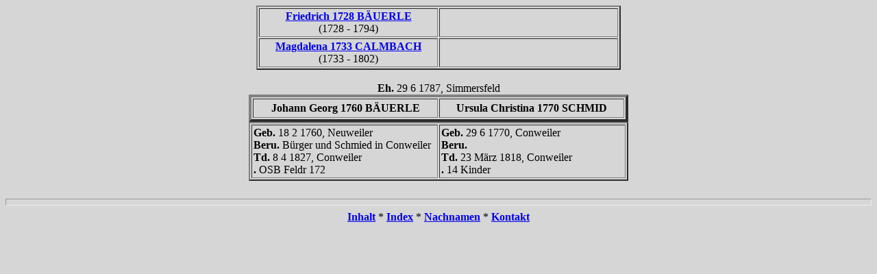

--- FILE ---
content_type: text/html
request_url: http://familienforschung.heimat-schoemberg.de/InternetStammbaum/is86/is86_217.htm
body_size: 620
content:
<HTML>
<HEAD>
<TITLE>Familienstammbaum 24</TITLE>
</HEAD><!-- R8.0 --><BODY TEXT="#000000" BGCOLOR="#d6d6d6"><CENTER><TABLE BORDER="2" CELLPADDING="2">
<TR><TD ALIGN=CENTER WIDTH="255"><B><A HREF="../is12/is12_247.htm">Friedrich 1728 B&Auml;UERLE</A></B><BR>(1728 - 1794)</TD>
<TD ALIGN=CENTER WIDTH="255"><B></B><BR></TD>
</TR>
<TR><TD ALIGN=CENTER WIDTH="255"><B><A HREF="../is12/is12_247.htm">Magdalena 1733 CALMBACH</A></B><BR>(1733 - 1802)</TD>
<TD ALIGN=CENTER WIDTH="255"><B></B><BR></TD>
</TR>
</TABLE>
<BR>
<B>Eh. </B>29 6 1787, Simmersfeld<TABLE BORDER="4" CELLPADDING="4">
<TR><TD ALIGN=CENTER WIDTH="260"><B>Johann Georg 1760 B&Auml;UERLE</B></TD>
<TD ALIGN=CENTER WIDTH="260"><B>Ursula Christina 1770 SCHMID</B></TD>
</TR>
</TABLE>
<TABLE BORDER="2" CELLPADDING="2">
<TR><TD WIDTH="266"><B>Geb. </B>18 2 1760, Neuweiler<BR><B>Beru. </B>B&uuml;rger und Schmied in Conweiler<BR><B>Td. </B>8 4 1827, Conweiler<BR><B>. </B>OSB Feldr 172</TD>
<TD WIDTH="266"><B>Geb. </B>29 6 1770, Conweiler<BR><B>Beru. </B><BR><B>Td. </B>23 M&aumlrz 1818, Conweiler<BR><B>. </B>14 Kinder</TD>
</TR>
</TABLE>
<BR>
</CENTER><HR SIZE=10><CENTER><A HREF="../is_toc.htm"><B>Inhalt</B></A> * <A HREF="../is_idx/idx001.htm"><B>Index</B></A> * <A HREF="../is_idx/nname.htm"><B>Nachnamen</B></A> * <A HREF="../is_toc.htm#CNTC"><B>Kontakt</B></A></CENTER></BODY></HTML>
